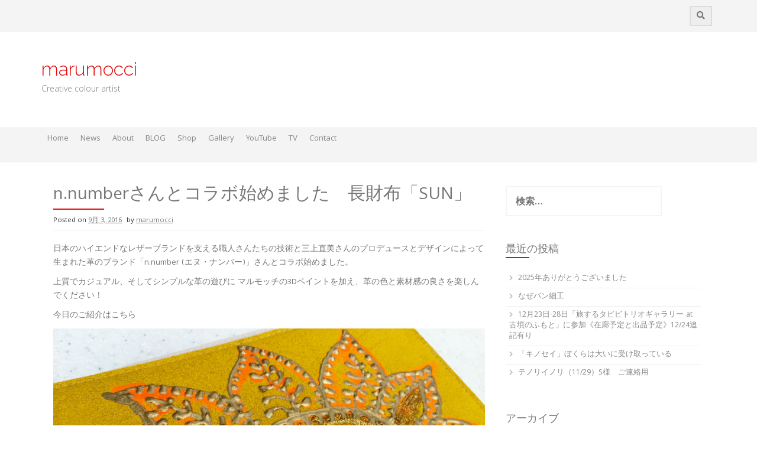

--- FILE ---
content_type: text/html; charset=UTF-8
request_url: https://marumocci.com/2016/09/03/n-number%E3%81%95%E3%82%93%E3%81%A8%E3%82%B3%E3%83%A9%E3%83%9C/
body_size: 11842
content:
<!DOCTYPE html>
<html lang="ja">
<head>
    <meta charset="UTF-8">
    <meta name="viewport" content="width=device-width, initial-scale=1">
    <link rel="profile" href="https://gmpg.org/xfn/11">
    <link rel="pingback" href="https://marumocci.com/xmlrpc.php">

    <title>n.numberさんとコラボ始めました　長財布「SUN」 &#8211; marumocci</title>
<meta name='robots' content='max-image-preview:large' />
	<style>img:is([sizes="auto" i], [sizes^="auto," i]) { contain-intrinsic-size: 3000px 1500px }</style>
	<link rel='dns-prefetch' href='//platform-api.sharethis.com' />
<link rel='dns-prefetch' href='//stats.wp.com' />
<link rel='dns-prefetch' href='//fonts.googleapis.com' />
<link rel='dns-prefetch' href='//v0.wordpress.com' />
<link rel='preconnect' href='//c0.wp.com' />
<link rel="alternate" type="application/rss+xml" title="marumocci &raquo; フィード" href="https://marumocci.com/feed/" />
<link rel="alternate" type="application/rss+xml" title="marumocci &raquo; コメントフィード" href="https://marumocci.com/comments/feed/" />
		<!-- This site uses the Google Analytics by ExactMetrics plugin v8.11.1 - Using Analytics tracking - https://www.exactmetrics.com/ -->
		<!-- Note: ExactMetrics is not currently configured on this site. The site owner needs to authenticate with Google Analytics in the ExactMetrics settings panel. -->
					<!-- No tracking code set -->
				<!-- / Google Analytics by ExactMetrics -->
		<script type="text/javascript">
/* <![CDATA[ */
window._wpemojiSettings = {"baseUrl":"https:\/\/s.w.org\/images\/core\/emoji\/16.0.1\/72x72\/","ext":".png","svgUrl":"https:\/\/s.w.org\/images\/core\/emoji\/16.0.1\/svg\/","svgExt":".svg","source":{"concatemoji":"https:\/\/marumocci.com\/wp-includes\/js\/wp-emoji-release.min.js?ver=6.8.3"}};
/*! This file is auto-generated */
!function(s,n){var o,i,e;function c(e){try{var t={supportTests:e,timestamp:(new Date).valueOf()};sessionStorage.setItem(o,JSON.stringify(t))}catch(e){}}function p(e,t,n){e.clearRect(0,0,e.canvas.width,e.canvas.height),e.fillText(t,0,0);var t=new Uint32Array(e.getImageData(0,0,e.canvas.width,e.canvas.height).data),a=(e.clearRect(0,0,e.canvas.width,e.canvas.height),e.fillText(n,0,0),new Uint32Array(e.getImageData(0,0,e.canvas.width,e.canvas.height).data));return t.every(function(e,t){return e===a[t]})}function u(e,t){e.clearRect(0,0,e.canvas.width,e.canvas.height),e.fillText(t,0,0);for(var n=e.getImageData(16,16,1,1),a=0;a<n.data.length;a++)if(0!==n.data[a])return!1;return!0}function f(e,t,n,a){switch(t){case"flag":return n(e,"\ud83c\udff3\ufe0f\u200d\u26a7\ufe0f","\ud83c\udff3\ufe0f\u200b\u26a7\ufe0f")?!1:!n(e,"\ud83c\udde8\ud83c\uddf6","\ud83c\udde8\u200b\ud83c\uddf6")&&!n(e,"\ud83c\udff4\udb40\udc67\udb40\udc62\udb40\udc65\udb40\udc6e\udb40\udc67\udb40\udc7f","\ud83c\udff4\u200b\udb40\udc67\u200b\udb40\udc62\u200b\udb40\udc65\u200b\udb40\udc6e\u200b\udb40\udc67\u200b\udb40\udc7f");case"emoji":return!a(e,"\ud83e\udedf")}return!1}function g(e,t,n,a){var r="undefined"!=typeof WorkerGlobalScope&&self instanceof WorkerGlobalScope?new OffscreenCanvas(300,150):s.createElement("canvas"),o=r.getContext("2d",{willReadFrequently:!0}),i=(o.textBaseline="top",o.font="600 32px Arial",{});return e.forEach(function(e){i[e]=t(o,e,n,a)}),i}function t(e){var t=s.createElement("script");t.src=e,t.defer=!0,s.head.appendChild(t)}"undefined"!=typeof Promise&&(o="wpEmojiSettingsSupports",i=["flag","emoji"],n.supports={everything:!0,everythingExceptFlag:!0},e=new Promise(function(e){s.addEventListener("DOMContentLoaded",e,{once:!0})}),new Promise(function(t){var n=function(){try{var e=JSON.parse(sessionStorage.getItem(o));if("object"==typeof e&&"number"==typeof e.timestamp&&(new Date).valueOf()<e.timestamp+604800&&"object"==typeof e.supportTests)return e.supportTests}catch(e){}return null}();if(!n){if("undefined"!=typeof Worker&&"undefined"!=typeof OffscreenCanvas&&"undefined"!=typeof URL&&URL.createObjectURL&&"undefined"!=typeof Blob)try{var e="postMessage("+g.toString()+"("+[JSON.stringify(i),f.toString(),p.toString(),u.toString()].join(",")+"));",a=new Blob([e],{type:"text/javascript"}),r=new Worker(URL.createObjectURL(a),{name:"wpTestEmojiSupports"});return void(r.onmessage=function(e){c(n=e.data),r.terminate(),t(n)})}catch(e){}c(n=g(i,f,p,u))}t(n)}).then(function(e){for(var t in e)n.supports[t]=e[t],n.supports.everything=n.supports.everything&&n.supports[t],"flag"!==t&&(n.supports.everythingExceptFlag=n.supports.everythingExceptFlag&&n.supports[t]);n.supports.everythingExceptFlag=n.supports.everythingExceptFlag&&!n.supports.flag,n.DOMReady=!1,n.readyCallback=function(){n.DOMReady=!0}}).then(function(){return e}).then(function(){var e;n.supports.everything||(n.readyCallback(),(e=n.source||{}).concatemoji?t(e.concatemoji):e.wpemoji&&e.twemoji&&(t(e.twemoji),t(e.wpemoji)))}))}((window,document),window._wpemojiSettings);
/* ]]> */
</script>
<style id='wp-emoji-styles-inline-css' type='text/css'>

	img.wp-smiley, img.emoji {
		display: inline !important;
		border: none !important;
		box-shadow: none !important;
		height: 1em !important;
		width: 1em !important;
		margin: 0 0.07em !important;
		vertical-align: -0.1em !important;
		background: none !important;
		padding: 0 !important;
	}
</style>
<link rel='stylesheet' id='wp-block-library-css' href='https://c0.wp.com/c/6.8.3/wp-includes/css/dist/block-library/style.min.css' type='text/css' media='all' />
<style id='classic-theme-styles-inline-css' type='text/css'>
/*! This file is auto-generated */
.wp-block-button__link{color:#fff;background-color:#32373c;border-radius:9999px;box-shadow:none;text-decoration:none;padding:calc(.667em + 2px) calc(1.333em + 2px);font-size:1.125em}.wp-block-file__button{background:#32373c;color:#fff;text-decoration:none}
</style>
<link rel='stylesheet' id='mediaelement-css' href='https://c0.wp.com/c/6.8.3/wp-includes/js/mediaelement/mediaelementplayer-legacy.min.css' type='text/css' media='all' />
<link rel='stylesheet' id='wp-mediaelement-css' href='https://c0.wp.com/c/6.8.3/wp-includes/js/mediaelement/wp-mediaelement.min.css' type='text/css' media='all' />
<style id='jetpack-sharing-buttons-style-inline-css' type='text/css'>
.jetpack-sharing-buttons__services-list{display:flex;flex-direction:row;flex-wrap:wrap;gap:0;list-style-type:none;margin:5px;padding:0}.jetpack-sharing-buttons__services-list.has-small-icon-size{font-size:12px}.jetpack-sharing-buttons__services-list.has-normal-icon-size{font-size:16px}.jetpack-sharing-buttons__services-list.has-large-icon-size{font-size:24px}.jetpack-sharing-buttons__services-list.has-huge-icon-size{font-size:36px}@media print{.jetpack-sharing-buttons__services-list{display:none!important}}.editor-styles-wrapper .wp-block-jetpack-sharing-buttons{gap:0;padding-inline-start:0}ul.jetpack-sharing-buttons__services-list.has-background{padding:1.25em 2.375em}
</style>
<style id='global-styles-inline-css' type='text/css'>
:root{--wp--preset--aspect-ratio--square: 1;--wp--preset--aspect-ratio--4-3: 4/3;--wp--preset--aspect-ratio--3-4: 3/4;--wp--preset--aspect-ratio--3-2: 3/2;--wp--preset--aspect-ratio--2-3: 2/3;--wp--preset--aspect-ratio--16-9: 16/9;--wp--preset--aspect-ratio--9-16: 9/16;--wp--preset--color--black: #000000;--wp--preset--color--cyan-bluish-gray: #abb8c3;--wp--preset--color--white: #ffffff;--wp--preset--color--pale-pink: #f78da7;--wp--preset--color--vivid-red: #cf2e2e;--wp--preset--color--luminous-vivid-orange: #ff6900;--wp--preset--color--luminous-vivid-amber: #fcb900;--wp--preset--color--light-green-cyan: #7bdcb5;--wp--preset--color--vivid-green-cyan: #00d084;--wp--preset--color--pale-cyan-blue: #8ed1fc;--wp--preset--color--vivid-cyan-blue: #0693e3;--wp--preset--color--vivid-purple: #9b51e0;--wp--preset--gradient--vivid-cyan-blue-to-vivid-purple: linear-gradient(135deg,rgba(6,147,227,1) 0%,rgb(155,81,224) 100%);--wp--preset--gradient--light-green-cyan-to-vivid-green-cyan: linear-gradient(135deg,rgb(122,220,180) 0%,rgb(0,208,130) 100%);--wp--preset--gradient--luminous-vivid-amber-to-luminous-vivid-orange: linear-gradient(135deg,rgba(252,185,0,1) 0%,rgba(255,105,0,1) 100%);--wp--preset--gradient--luminous-vivid-orange-to-vivid-red: linear-gradient(135deg,rgba(255,105,0,1) 0%,rgb(207,46,46) 100%);--wp--preset--gradient--very-light-gray-to-cyan-bluish-gray: linear-gradient(135deg,rgb(238,238,238) 0%,rgb(169,184,195) 100%);--wp--preset--gradient--cool-to-warm-spectrum: linear-gradient(135deg,rgb(74,234,220) 0%,rgb(151,120,209) 20%,rgb(207,42,186) 40%,rgb(238,44,130) 60%,rgb(251,105,98) 80%,rgb(254,248,76) 100%);--wp--preset--gradient--blush-light-purple: linear-gradient(135deg,rgb(255,206,236) 0%,rgb(152,150,240) 100%);--wp--preset--gradient--blush-bordeaux: linear-gradient(135deg,rgb(254,205,165) 0%,rgb(254,45,45) 50%,rgb(107,0,62) 100%);--wp--preset--gradient--luminous-dusk: linear-gradient(135deg,rgb(255,203,112) 0%,rgb(199,81,192) 50%,rgb(65,88,208) 100%);--wp--preset--gradient--pale-ocean: linear-gradient(135deg,rgb(255,245,203) 0%,rgb(182,227,212) 50%,rgb(51,167,181) 100%);--wp--preset--gradient--electric-grass: linear-gradient(135deg,rgb(202,248,128) 0%,rgb(113,206,126) 100%);--wp--preset--gradient--midnight: linear-gradient(135deg,rgb(2,3,129) 0%,rgb(40,116,252) 100%);--wp--preset--font-size--small: 13px;--wp--preset--font-size--medium: 20px;--wp--preset--font-size--large: 36px;--wp--preset--font-size--x-large: 42px;--wp--preset--spacing--20: 0.44rem;--wp--preset--spacing--30: 0.67rem;--wp--preset--spacing--40: 1rem;--wp--preset--spacing--50: 1.5rem;--wp--preset--spacing--60: 2.25rem;--wp--preset--spacing--70: 3.38rem;--wp--preset--spacing--80: 5.06rem;--wp--preset--shadow--natural: 6px 6px 9px rgba(0, 0, 0, 0.2);--wp--preset--shadow--deep: 12px 12px 50px rgba(0, 0, 0, 0.4);--wp--preset--shadow--sharp: 6px 6px 0px rgba(0, 0, 0, 0.2);--wp--preset--shadow--outlined: 6px 6px 0px -3px rgba(255, 255, 255, 1), 6px 6px rgba(0, 0, 0, 1);--wp--preset--shadow--crisp: 6px 6px 0px rgba(0, 0, 0, 1);}:where(.is-layout-flex){gap: 0.5em;}:where(.is-layout-grid){gap: 0.5em;}body .is-layout-flex{display: flex;}.is-layout-flex{flex-wrap: wrap;align-items: center;}.is-layout-flex > :is(*, div){margin: 0;}body .is-layout-grid{display: grid;}.is-layout-grid > :is(*, div){margin: 0;}:where(.wp-block-columns.is-layout-flex){gap: 2em;}:where(.wp-block-columns.is-layout-grid){gap: 2em;}:where(.wp-block-post-template.is-layout-flex){gap: 1.25em;}:where(.wp-block-post-template.is-layout-grid){gap: 1.25em;}.has-black-color{color: var(--wp--preset--color--black) !important;}.has-cyan-bluish-gray-color{color: var(--wp--preset--color--cyan-bluish-gray) !important;}.has-white-color{color: var(--wp--preset--color--white) !important;}.has-pale-pink-color{color: var(--wp--preset--color--pale-pink) !important;}.has-vivid-red-color{color: var(--wp--preset--color--vivid-red) !important;}.has-luminous-vivid-orange-color{color: var(--wp--preset--color--luminous-vivid-orange) !important;}.has-luminous-vivid-amber-color{color: var(--wp--preset--color--luminous-vivid-amber) !important;}.has-light-green-cyan-color{color: var(--wp--preset--color--light-green-cyan) !important;}.has-vivid-green-cyan-color{color: var(--wp--preset--color--vivid-green-cyan) !important;}.has-pale-cyan-blue-color{color: var(--wp--preset--color--pale-cyan-blue) !important;}.has-vivid-cyan-blue-color{color: var(--wp--preset--color--vivid-cyan-blue) !important;}.has-vivid-purple-color{color: var(--wp--preset--color--vivid-purple) !important;}.has-black-background-color{background-color: var(--wp--preset--color--black) !important;}.has-cyan-bluish-gray-background-color{background-color: var(--wp--preset--color--cyan-bluish-gray) !important;}.has-white-background-color{background-color: var(--wp--preset--color--white) !important;}.has-pale-pink-background-color{background-color: var(--wp--preset--color--pale-pink) !important;}.has-vivid-red-background-color{background-color: var(--wp--preset--color--vivid-red) !important;}.has-luminous-vivid-orange-background-color{background-color: var(--wp--preset--color--luminous-vivid-orange) !important;}.has-luminous-vivid-amber-background-color{background-color: var(--wp--preset--color--luminous-vivid-amber) !important;}.has-light-green-cyan-background-color{background-color: var(--wp--preset--color--light-green-cyan) !important;}.has-vivid-green-cyan-background-color{background-color: var(--wp--preset--color--vivid-green-cyan) !important;}.has-pale-cyan-blue-background-color{background-color: var(--wp--preset--color--pale-cyan-blue) !important;}.has-vivid-cyan-blue-background-color{background-color: var(--wp--preset--color--vivid-cyan-blue) !important;}.has-vivid-purple-background-color{background-color: var(--wp--preset--color--vivid-purple) !important;}.has-black-border-color{border-color: var(--wp--preset--color--black) !important;}.has-cyan-bluish-gray-border-color{border-color: var(--wp--preset--color--cyan-bluish-gray) !important;}.has-white-border-color{border-color: var(--wp--preset--color--white) !important;}.has-pale-pink-border-color{border-color: var(--wp--preset--color--pale-pink) !important;}.has-vivid-red-border-color{border-color: var(--wp--preset--color--vivid-red) !important;}.has-luminous-vivid-orange-border-color{border-color: var(--wp--preset--color--luminous-vivid-orange) !important;}.has-luminous-vivid-amber-border-color{border-color: var(--wp--preset--color--luminous-vivid-amber) !important;}.has-light-green-cyan-border-color{border-color: var(--wp--preset--color--light-green-cyan) !important;}.has-vivid-green-cyan-border-color{border-color: var(--wp--preset--color--vivid-green-cyan) !important;}.has-pale-cyan-blue-border-color{border-color: var(--wp--preset--color--pale-cyan-blue) !important;}.has-vivid-cyan-blue-border-color{border-color: var(--wp--preset--color--vivid-cyan-blue) !important;}.has-vivid-purple-border-color{border-color: var(--wp--preset--color--vivid-purple) !important;}.has-vivid-cyan-blue-to-vivid-purple-gradient-background{background: var(--wp--preset--gradient--vivid-cyan-blue-to-vivid-purple) !important;}.has-light-green-cyan-to-vivid-green-cyan-gradient-background{background: var(--wp--preset--gradient--light-green-cyan-to-vivid-green-cyan) !important;}.has-luminous-vivid-amber-to-luminous-vivid-orange-gradient-background{background: var(--wp--preset--gradient--luminous-vivid-amber-to-luminous-vivid-orange) !important;}.has-luminous-vivid-orange-to-vivid-red-gradient-background{background: var(--wp--preset--gradient--luminous-vivid-orange-to-vivid-red) !important;}.has-very-light-gray-to-cyan-bluish-gray-gradient-background{background: var(--wp--preset--gradient--very-light-gray-to-cyan-bluish-gray) !important;}.has-cool-to-warm-spectrum-gradient-background{background: var(--wp--preset--gradient--cool-to-warm-spectrum) !important;}.has-blush-light-purple-gradient-background{background: var(--wp--preset--gradient--blush-light-purple) !important;}.has-blush-bordeaux-gradient-background{background: var(--wp--preset--gradient--blush-bordeaux) !important;}.has-luminous-dusk-gradient-background{background: var(--wp--preset--gradient--luminous-dusk) !important;}.has-pale-ocean-gradient-background{background: var(--wp--preset--gradient--pale-ocean) !important;}.has-electric-grass-gradient-background{background: var(--wp--preset--gradient--electric-grass) !important;}.has-midnight-gradient-background{background: var(--wp--preset--gradient--midnight) !important;}.has-small-font-size{font-size: var(--wp--preset--font-size--small) !important;}.has-medium-font-size{font-size: var(--wp--preset--font-size--medium) !important;}.has-large-font-size{font-size: var(--wp--preset--font-size--large) !important;}.has-x-large-font-size{font-size: var(--wp--preset--font-size--x-large) !important;}
:where(.wp-block-post-template.is-layout-flex){gap: 1.25em;}:where(.wp-block-post-template.is-layout-grid){gap: 1.25em;}
:where(.wp-block-columns.is-layout-flex){gap: 2em;}:where(.wp-block-columns.is-layout-grid){gap: 2em;}
:root :where(.wp-block-pullquote){font-size: 1.5em;line-height: 1.6;}
</style>
<link rel='stylesheet' id='bigger-picture-css' href='https://marumocci.com/wp-content/plugins/youtube-channel/assets/lib/bigger-picture/css/bigger-picture.min.css?ver=3.25.2' type='text/css' media='all' />
<link rel='stylesheet' id='youtube-channel-css' href='https://marumocci.com/wp-content/plugins/youtube-channel/assets/css/youtube-channel.min.css?ver=3.25.2' type='text/css' media='all' />
<link rel='stylesheet' id='protopress-style-css' href='https://marumocci.com/wp-content/themes/protopress/style.css?ver=6.8.3' type='text/css' media='all' />
<link rel='stylesheet' id='protopress-title-font-css' href='//fonts.googleapis.com/css?family=Raleway%3A100%2C300%2C400%2C700&#038;ver=6.8.3' type='text/css' media='all' />
<link rel='stylesheet' id='protopress-body-font-css' href='//fonts.googleapis.com/css?family=Khula%3A100%2C300%2C400%2C700&#038;ver=6.8.3' type='text/css' media='all' />
<link rel='stylesheet' id='fontawesome-css' href='https://marumocci.com/wp-content/themes/protopress/assets/font-awesome/css/fontawesome-all.min.css?ver=6.8.3' type='text/css' media='all' />
<link rel='stylesheet' id='protopress-nivo-style-css' href='https://marumocci.com/wp-content/themes/protopress/assets/css/nivo-slider.css?ver=6.8.3' type='text/css' media='all' />
<link rel='stylesheet' id='protopress-nivo-skin-style-css' href='https://marumocci.com/wp-content/themes/protopress/assets/css/nivo-default/default.css?ver=6.8.3' type='text/css' media='all' />
<link rel='stylesheet' id='protopress-bootstrap-style-css' href='https://marumocci.com/wp-content/themes/protopress/assets/bootstrap/css/bootstrap.min.css?ver=6.8.3' type='text/css' media='all' />
<link rel='stylesheet' id='protopress-fleximage-style-css' href='https://marumocci.com/wp-content/themes/protopress/assets/css/jquery.flex-images.css?ver=6.8.3' type='text/css' media='all' />
<link rel='stylesheet' id='protopress-hover-style-css' href='https://marumocci.com/wp-content/themes/protopress/assets/css/hover.min.css?ver=6.8.3' type='text/css' media='all' />
<link rel='stylesheet' id='protopress-slicknav-css' href='https://marumocci.com/wp-content/themes/protopress/assets/css/slicknav.css?ver=6.8.3' type='text/css' media='all' />
<link rel='stylesheet' id='protopress-3dslider-style-css' href='https://marumocci.com/wp-content/themes/protopress/assets/css/slicebox.css?ver=6.8.3' type='text/css' media='all' />
<link rel='stylesheet' id='protopress-main-theme-style-css' href='https://marumocci.com/wp-content/themes/protopress/assets/theme-styles/css/default.css' type='text/css' media='all' />
<script type="text/javascript" src="//platform-api.sharethis.com/js/sharethis.js?ver=8.5.3#property=636bd1320e0d03001fe8c38c&amp;product=gdpr-compliance-tool-v2&amp;source=simple-share-buttons-adder-wordpress" id="simple-share-buttons-adder-mu-js"></script>
<script type="text/javascript" src="https://c0.wp.com/c/6.8.3/wp-includes/js/jquery/jquery.min.js" id="jquery-core-js"></script>
<script type="text/javascript" src="https://c0.wp.com/c/6.8.3/wp-includes/js/jquery/jquery-migrate.min.js" id="jquery-migrate-js"></script>
<script type="text/javascript" src="https://marumocci.com/wp-content/themes/protopress/js/custom.js?ver=6.8.3" id="protopress-custom-js-js"></script>
<link rel="https://api.w.org/" href="https://marumocci.com/wp-json/" /><link rel="alternate" title="JSON" type="application/json" href="https://marumocci.com/wp-json/wp/v2/posts/4442" /><link rel="EditURI" type="application/rsd+xml" title="RSD" href="https://marumocci.com/xmlrpc.php?rsd" />
<meta name="generator" content="WordPress 6.8.3" />
<link rel="canonical" href="https://marumocci.com/2016/09/03/n-number%e3%81%95%e3%82%93%e3%81%a8%e3%82%b3%e3%83%a9%e3%83%9c/" />
<link rel='shortlink' href='https://wp.me/p4vKEF-19E' />
<link rel="alternate" title="oEmbed (JSON)" type="application/json+oembed" href="https://marumocci.com/wp-json/oembed/1.0/embed?url=https%3A%2F%2Fmarumocci.com%2F2016%2F09%2F03%2Fn-number%25e3%2581%2595%25e3%2582%2593%25e3%2581%25a8%25e3%2582%25b3%25e3%2583%25a9%25e3%2583%259c%2F" />
<link rel="alternate" title="oEmbed (XML)" type="text/xml+oembed" href="https://marumocci.com/wp-json/oembed/1.0/embed?url=https%3A%2F%2Fmarumocci.com%2F2016%2F09%2F03%2Fn-number%25e3%2581%2595%25e3%2582%2593%25e3%2581%25a8%25e3%2582%25b3%25e3%2583%25a9%25e3%2583%259c%2F&#038;format=xml" />
<script type="text/javascript">
(function(url){
	if(/(?:Chrome\/26\.0\.1410\.63 Safari\/537\.31|WordfenceTestMonBot)/.test(navigator.userAgent)){ return; }
	var addEvent = function(evt, handler) {
		if (window.addEventListener) {
			document.addEventListener(evt, handler, false);
		} else if (window.attachEvent) {
			document.attachEvent('on' + evt, handler);
		}
	};
	var removeEvent = function(evt, handler) {
		if (window.removeEventListener) {
			document.removeEventListener(evt, handler, false);
		} else if (window.detachEvent) {
			document.detachEvent('on' + evt, handler);
		}
	};
	var evts = 'contextmenu dblclick drag dragend dragenter dragleave dragover dragstart drop keydown keypress keyup mousedown mousemove mouseout mouseover mouseup mousewheel scroll'.split(' ');
	var logHuman = function() {
		if (window.wfLogHumanRan) { return; }
		window.wfLogHumanRan = true;
		var wfscr = document.createElement('script');
		wfscr.type = 'text/javascript';
		wfscr.async = true;
		wfscr.src = url + '&r=' + Math.random();
		(document.getElementsByTagName('head')[0]||document.getElementsByTagName('body')[0]).appendChild(wfscr);
		for (var i = 0; i < evts.length; i++) {
			removeEvent(evts[i], logHuman);
		}
	};
	for (var i = 0; i < evts.length; i++) {
		addEvent(evts[i], logHuman);
	}
})('//marumocci.com/?wordfence_lh=1&hid=26D12DDCCE063C60BAD0040004BC6754');
</script>	<style>img#wpstats{display:none}</style>
		<style id='custom-css-mods'>#masthead #site-logo img { transform-origin: left; }.site-description { color: #777; }#colophon .credit-line { display: none; }</style>	<style>
	#masthead {
			background-image: url();
			background-size: cover;
			background-position-x: center;
			background-repeat: no-repeat;
		}
	</style>	
	
<!-- Jetpack Open Graph Tags -->
<meta property="og:type" content="article" />
<meta property="og:title" content="n.numberさんとコラボ始めました　長財布「SUN」" />
<meta property="og:url" content="https://marumocci.com/2016/09/03/n-number%e3%81%95%e3%82%93%e3%81%a8%e3%82%b3%e3%83%a9%e3%83%9c/" />
<meta property="og:description" content="日本のハイエンドなレザーブランドを支える職人さんたちの技術と三上直美さんのプロデュースとデザインによって生まれ&hellip;" />
<meta property="article:published_time" content="2016-09-03T05:18:21+00:00" />
<meta property="article:modified_time" content="2016-09-23T12:43:56+00:00" />
<meta property="og:site_name" content="marumocci" />
<meta property="og:image" content="https://marumocci.com/wp-content/uploads/2016/09/img_7991.jpg" />
<meta property="og:image:width" content="1066" />
<meta property="og:image:height" content="800" />
<meta property="og:image:alt" content="" />
<meta property="og:locale" content="ja_JP" />
<meta name="twitter:text:title" content="n.numberさんとコラボ始めました　長財布「SUN」" />
<meta name="twitter:image" content="https://marumocci.com/wp-content/uploads/2016/09/img_7991.jpg?w=640" />
<meta name="twitter:card" content="summary_large_image" />

<!-- End Jetpack Open Graph Tags -->
</head>
<body class="wp-singular post-template-default single single-post postid-4442 single-format-standard wp-theme-protopress group-blog">
<div id="page" class="hfeed site">
	<a class="skip-link screen-reader-text" href="#content">Skip to content</a>

    <div id="jumbosearch">
    <span class="fa fa-remove closeicon"></span>
    <div class="form">
        <form role="search" method="get" class="search-form" action="https://marumocci.com/">
				<label>
					<span class="screen-reader-text">検索:</span>
					<input type="search" class="search-field" placeholder="検索&hellip;" value="" name="s" />
				</label>
				<input type="submit" class="search-submit" value="検索" />
			</form>    </div>
</div>

    <div id="top-bar">
    <div class="container">
        <div id="top-menu">
    </div>
        <div class="social-icons">
                        <a id="searchicon">
                <span class="fa fa-search"></span>
            </a>
        </div>
    </div>
</div>

    <header id="masthead" class="site-header" role="banner">
    <div class="container">
        <div class="site-branding">
                        <div id="text-title-desc">
                <h1 class="site-title title-font"><a href="https://marumocci.com/" rel="home">marumocci</a></h1>
                <h2 class="site-description">Creative colour artist</h2>
            </div>
        </div>
    </div>

    <div id="slickmenu"></div>
<nav id="site-navigation" class="main-navigation" role="navigation">
    <div class="container">
        <div class="menu-main-menu-container"><ul id="menu-main-menu" class="menu"><li id="menu-item-160" class="menu-item menu-item-type-post_type menu-item-object-page menu-item-home"><a href="https://marumocci.com/"></i>Home<br /><span class="menu-desc"></span></a></li>
<li id="menu-item-191" class="menu-item menu-item-type-taxonomy menu-item-object-category current-post-ancestor current-menu-parent current-post-parent"><a href="https://marumocci.com/category/news/"></i>News<br /><span class="menu-desc"></span></a></li>
<li id="menu-item-15" class="menu-item menu-item-type-post_type menu-item-object-page"><a href="https://marumocci.com/about/"></i>About<br /><span class="menu-desc"></span></a></li>
<li id="menu-item-184" class="menu-item menu-item-type-taxonomy menu-item-object-post_tag"><a href="https://marumocci.com/tag/blog/"></i>BLOG<br /><span class="menu-desc"></span></a></li>
<li id="menu-item-14" class="menu-item menu-item-type-custom menu-item-object-custom"><a href="https://marumocciartshop.square.site/"></i>Shop<br /><span class="menu-desc"></span></a></li>
<li id="menu-item-89" class="menu-item menu-item-type-post_type menu-item-object-page menu-item-has-children"><a href="https://marumocci.com/gallery/"></i>Gallery<br /><span class="menu-desc"></span></a>
<ul class="sub-menu">
	<li id="menu-item-11368" class="menu-item menu-item-type-post_type menu-item-object-page"><a href="https://marumocci.com/tenoriinori/"></i>Tenori-Inori テノリイノリ<br /><span class="menu-desc"></span></a></li>
	<li id="menu-item-10270" class="menu-item menu-item-type-post_type menu-item-object-page"><a href="https://marumocci.com/gallery-advent-art-2018/"></i>Advent art 2018<br /><span class="menu-desc"></span></a></li>
	<li id="menu-item-18902" class="menu-item menu-item-type-post_type menu-item-object-page"><a href="https://marumocci.com/https-marumocci-com-gallery-advent-art-2020/"></i>Advent art 2020<br /><span class="menu-desc"></span></a></li>
	<li id="menu-item-18936" class="menu-item menu-item-type-post_type menu-item-object-page"><a href="https://marumocci.com/advent-art-2021/"></i>Advent art 2021<br /><span class="menu-desc"></span></a></li>
	<li id="menu-item-2413" class="menu-item menu-item-type-post_type menu-item-object-page"><a href="https://marumocci.com/gallery/dyeing/"></i>Dyeing<br /><span class="menu-desc"></span></a></li>
	<li id="menu-item-2422" class="menu-item menu-item-type-post_type menu-item-object-page"><a href="https://marumocci.com/gallery/painting/"></i>Painting<br /><span class="menu-desc"></span></a></li>
	<li id="menu-item-622" class="menu-item menu-item-type-post_type menu-item-object-page"><a href="https://marumocci.com/gallery/henna-art/"></i>Henna Art<br /><span class="menu-desc"></span></a></li>
	<li id="menu-item-4097" class="menu-item menu-item-type-post_type menu-item-object-page"><a href="https://marumocci.com/gallery/local-gods/"></i>Local gods そこらへんの神さまスケッチ2015-2016<br /><span class="menu-desc"></span></a></li>
	<li id="menu-item-7226" class="menu-item menu-item-type-post_type menu-item-object-page"><a href="https://marumocci.com/gallery/gallerylocal-gods-2017/"></i>Local Gods そこらへんの神さま絵 2017<br /><span class="menu-desc"></span></a></li>
	<li id="menu-item-10262" class="menu-item menu-item-type-post_type menu-item-object-page"><a href="https://marumocci.com/gallerylocal-gods-2018/"></i>Local Gods  そこらへんの神さま絵 2018<br /><span class="menu-desc"></span></a></li>
	<li id="menu-item-4103" class="menu-item menu-item-type-post_type menu-item-object-page"><a href="https://marumocci.com/gallery/quilting-and-sewing/"></i>Quilting and Sewing<br /><span class="menu-desc"></span></a></li>
</ul>
</li>
<li id="menu-item-321" class="menu-item menu-item-type-post_type menu-item-object-page"><a href="https://marumocci.com/tv2/"></i>YouTube<br /><span class="menu-desc"></span></a></li>
<li id="menu-item-11819" class="menu-item menu-item-type-post_type menu-item-object-page"><a href="https://marumocci.com/tv/"></i>TV<br /><span class="menu-desc"></span></a></li>
<li id="menu-item-9318" class="menu-item menu-item-type-post_type menu-item-object-page"><a href="https://marumocci.com/contact/"></i>Contact<br /><span class="menu-desc"></span></a></li>
</ul></div>    </div>
</nav><!-- #site-navigation -->

</header><!-- #masthead -->


    <div class="mega-container">
	
			   		
					
		<div id="content" class="site-content container">
	<div id="primary-mono" class="content-area col-md-8">
		<main id="main" class="site-main" role="main">

		
			
<article id="post-4442" class="post-4442 post type-post status-publish format-standard hentry category-news category-painting category-6 tag-blog">
	<header class="entry-header">
		<h1 class="entry-title">n.numberさんとコラボ始めました　長財布「SUN」</h1>		
		
		<div class="entry-meta">
			<span class="posted-on">Posted on <a href="https://marumocci.com/2016/09/03/n-number%e3%81%95%e3%82%93%e3%81%a8%e3%82%b3%e3%83%a9%e3%83%9c/" rel="bookmark"><time class="entry-date published" datetime="2016-09-03T14:18:21+09:00">9月 3, 2016</time><time class="updated" datetime="2016-09-23T21:43:56+09:00">9月 23, 2016</time></a></span><span class="byline"> by <span class="author vcard"><a class="url fn n" href="https://marumocci.com/author/kyoko/">marumocci</a></span></span>		</div><!-- .entry-meta -->
	</header><!-- .entry-header -->

	<div id="featured-image">
					</div>
			
			
	<div class="entry-content">
		<p>日本のハイエンドなレザーブランドを支える職人さんたちの技術と三上直美さんのプロデュースとデザインによって生まれた革のブランド「n.number (エヌ・ナンバー)」さんとコラボ始めました。</p>
<p>上質でカジュアル、そしてシンプルな革の遊びに マルモッチの3Dペイントを加え、革の色と素材感の良さを楽しんでください！</p>
<p>今日のご紹介はこちら</p>
<p><a href="https://marumocci.com/wp-content/uploads/2016/09/img_7991.jpg"><img fetchpriority="high" decoding="async" width="1066" height="800" alt="" src="https://marumocci.com/wp-content/uploads/2016/09/img_7991.jpg" title="" class="alignnone size-large wp-image-4440" srcset="https://marumocci.com/wp-content/uploads/2016/09/img_7991.jpg 3264w, https://marumocci.com/wp-content/uploads/2016/09/img_7991-300x225.jpg 300w, https://marumocci.com/wp-content/uploads/2016/09/img_7991-768x576.jpg 768w, https://marumocci.com/wp-content/uploads/2016/09/img_7991-800x600.jpg 800w, https://marumocci.com/wp-content/uploads/2016/09/img_7991-624x468.jpg 624w, https://marumocci.com/wp-content/uploads/2016/09/img_7991-600x450.jpg 600w" sizes="(max-width: 1066px) 100vw, 1066px" /></a></p>
<p><a href="https://marumocci.com/wp-content/uploads/2016/09/img_7988-1.jpg"><img decoding="async" width="1066" height="800" alt="" src="https://marumocci.com/wp-content/uploads/2016/09/img_7988-1.jpg" title="" class="alignnone size-large wp-image-4441" srcset="https://marumocci.com/wp-content/uploads/2016/09/img_7988-1.jpg 3264w, https://marumocci.com/wp-content/uploads/2016/09/img_7988-1-300x225.jpg 300w, https://marumocci.com/wp-content/uploads/2016/09/img_7988-1-768x576.jpg 768w, https://marumocci.com/wp-content/uploads/2016/09/img_7988-1-800x600.jpg 800w, https://marumocci.com/wp-content/uploads/2016/09/img_7988-1-624x468.jpg 624w, https://marumocci.com/wp-content/uploads/2016/09/img_7988-1-600x450.jpg 600w" sizes="(max-width: 1066px) 100vw, 1066px" /></a><br />
<a href="https://n-number.amebaownd.com/shopItems/4071635"><b>marumocci × n.number 長財布ラウンドファスナー「SUN/ 行動」</b></a></p>
<p>とにかく見ているだけで元気が出る黄色の革<br />
独特のざらっとした手触りは触れているだけでもハッピー<br />
それに拍車をかけるように太陽を描きました。</p>
<p>マルモッチの大好きなモチーフでもある太陽<br />
昼でも夜でも曇りでも<br />
スイッチ入れたいそんな日にも<br />
太陽のエネルギーをそばで感じてみたり<br />
時にあなたの輝きをふりまくシンボルに。</p>
<p>◆その他のコラボ作品<br />
・<a href="https://marumocci.com/2016/09/04/n-number-%E3%81%95%E3%82%93%E3%82%B3%E3%83%A9%E3%83%9C%E4%BD%9C%E5%93%81%E3%80%8Cstar%E3%80%8D/" target="_blank">marumocci × n.number 長財布ラウンドファスナー「STAR / 直感」</a><br />
・<a href="https://marumocci.com/2016/09/07/marumocci-x-n-number-%E3%83%A9%E3%82%A6%E3%83%B3%E3%83%89%E3%83%95%E3%82%A1%E3%82%B9%E3%83%8A%E3%83%BC%E3%80%8Chazakura-%E8%BB%B8%E3%80%8D/" target="_blank">marumocci × n.number ラウンドファスナー 「Hazakura/ 軸」</a><br />
<a href="https://n-number.amebaownd.com/pages/387234/page_201603260648">n.number online shop</a></p>
			</div><!-- .entry-content -->

	<footer class="entry-footer">
		<span class="cat-links">Posted in <a href="https://marumocci.com/category/news/" rel="category tag">News</a>, <a href="https://marumocci.com/category/painting/" rel="category tag">Painting</a>, <a href="https://marumocci.com/category/%e3%81%8a%e7%9f%a5%e3%82%89%e3%81%9b/" rel="category tag">お知らせ</a></span><span class="tags-links">Tagged <a href="https://marumocci.com/tag/blog/" rel="tag">BLOG</a></span>	</footer><!-- .entry-footer -->
</article><!-- #post-## -->

			
			
		
		</main><!-- #main -->
	</div><!-- #primary -->

<div id="secondary" class="widget-area col-md-4" role="complementary">
	<aside id="search-2" class="widget widget_search"><form role="search" method="get" class="search-form" action="https://marumocci.com/">
				<label>
					<span class="screen-reader-text">検索:</span>
					<input type="search" class="search-field" placeholder="検索&hellip;" value="" name="s" />
				</label>
				<input type="submit" class="search-submit" value="検索" />
			</form></aside>
		<aside id="recent-posts-2" class="widget widget_recent_entries">
		<h3 class="widget-title title-font">最近の投稿</h3>
		<ul>
											<li>
					<a href="https://marumocci.com/2025/12/31/2025arigato/">2025年ありがとうございました</a>
									</li>
											<li>
					<a href="https://marumocci.com/2025/12/21/nazepam/">なぜパン細工</a>
									</li>
											<li>
					<a href="https://marumocci.com/2025/12/21/zairo/">12月23日-28日「旅するタビビトリオギャラリー at古墳のふもと」に参加《在廊予定と出品予定》12/24追記有り</a>
									</li>
											<li>
					<a href="https://marumocci.com/2025/12/18/kinosei/">「キノセイ」ぼくらは大いに受け取っている</a>
									</li>
											<li>
					<a href="https://marumocci.com/2025/11/29/%e3%83%86%e3%83%8e%e3%83%aa%e3%82%a4%e3%83%8e%e3%83%aa%ef%bc%8811-29%ef%bc%89s%e6%a7%98%e3%80%80%e3%81%94%e9%80%a3%e7%b5%a1%e7%94%a8/">テノリイノリ（11/29）S様　ご連絡用</a>
									</li>
					</ul>

		</aside><aside id="archives-2" class="widget widget_archive"><h3 class="widget-title title-font">アーカイブ</h3>
			<ul>
					<li><a href='https://marumocci.com/2025/12/'>2025年12月</a></li>
	<li><a href='https://marumocci.com/2025/11/'>2025年11月</a></li>
	<li><a href='https://marumocci.com/2025/10/'>2025年10月</a></li>
	<li><a href='https://marumocci.com/2025/09/'>2025年9月</a></li>
	<li><a href='https://marumocci.com/2025/08/'>2025年8月</a></li>
	<li><a href='https://marumocci.com/2025/05/'>2025年5月</a></li>
	<li><a href='https://marumocci.com/2025/02/'>2025年2月</a></li>
	<li><a href='https://marumocci.com/2025/01/'>2025年1月</a></li>
	<li><a href='https://marumocci.com/2024/11/'>2024年11月</a></li>
	<li><a href='https://marumocci.com/2024/10/'>2024年10月</a></li>
	<li><a href='https://marumocci.com/2024/08/'>2024年8月</a></li>
	<li><a href='https://marumocci.com/2024/07/'>2024年7月</a></li>
	<li><a href='https://marumocci.com/2024/05/'>2024年5月</a></li>
	<li><a href='https://marumocci.com/2024/04/'>2024年4月</a></li>
	<li><a href='https://marumocci.com/2024/02/'>2024年2月</a></li>
	<li><a href='https://marumocci.com/2023/11/'>2023年11月</a></li>
	<li><a href='https://marumocci.com/2023/10/'>2023年10月</a></li>
	<li><a href='https://marumocci.com/2023/09/'>2023年9月</a></li>
	<li><a href='https://marumocci.com/2023/07/'>2023年7月</a></li>
	<li><a href='https://marumocci.com/2023/05/'>2023年5月</a></li>
	<li><a href='https://marumocci.com/2023/03/'>2023年3月</a></li>
	<li><a href='https://marumocci.com/2023/02/'>2023年2月</a></li>
	<li><a href='https://marumocci.com/2023/01/'>2023年1月</a></li>
	<li><a href='https://marumocci.com/2022/12/'>2022年12月</a></li>
	<li><a href='https://marumocci.com/2022/11/'>2022年11月</a></li>
	<li><a href='https://marumocci.com/2022/10/'>2022年10月</a></li>
	<li><a href='https://marumocci.com/2022/09/'>2022年9月</a></li>
	<li><a href='https://marumocci.com/2022/08/'>2022年8月</a></li>
	<li><a href='https://marumocci.com/2022/07/'>2022年7月</a></li>
	<li><a href='https://marumocci.com/2022/06/'>2022年6月</a></li>
	<li><a href='https://marumocci.com/2022/05/'>2022年5月</a></li>
	<li><a href='https://marumocci.com/2022/02/'>2022年2月</a></li>
	<li><a href='https://marumocci.com/2022/01/'>2022年1月</a></li>
	<li><a href='https://marumocci.com/2021/12/'>2021年12月</a></li>
	<li><a href='https://marumocci.com/2021/11/'>2021年11月</a></li>
	<li><a href='https://marumocci.com/2021/10/'>2021年10月</a></li>
	<li><a href='https://marumocci.com/2021/09/'>2021年9月</a></li>
	<li><a href='https://marumocci.com/2021/08/'>2021年8月</a></li>
	<li><a href='https://marumocci.com/2021/07/'>2021年7月</a></li>
	<li><a href='https://marumocci.com/2021/06/'>2021年6月</a></li>
	<li><a href='https://marumocci.com/2021/05/'>2021年5月</a></li>
	<li><a href='https://marumocci.com/2021/04/'>2021年4月</a></li>
	<li><a href='https://marumocci.com/2021/03/'>2021年3月</a></li>
	<li><a href='https://marumocci.com/2021/02/'>2021年2月</a></li>
	<li><a href='https://marumocci.com/2021/01/'>2021年1月</a></li>
	<li><a href='https://marumocci.com/2020/12/'>2020年12月</a></li>
	<li><a href='https://marumocci.com/2020/11/'>2020年11月</a></li>
	<li><a href='https://marumocci.com/2020/10/'>2020年10月</a></li>
	<li><a href='https://marumocci.com/2020/09/'>2020年9月</a></li>
	<li><a href='https://marumocci.com/2020/08/'>2020年8月</a></li>
	<li><a href='https://marumocci.com/2020/07/'>2020年7月</a></li>
	<li><a href='https://marumocci.com/2020/06/'>2020年6月</a></li>
	<li><a href='https://marumocci.com/2020/05/'>2020年5月</a></li>
	<li><a href='https://marumocci.com/2020/04/'>2020年4月</a></li>
	<li><a href='https://marumocci.com/2020/03/'>2020年3月</a></li>
	<li><a href='https://marumocci.com/2020/02/'>2020年2月</a></li>
	<li><a href='https://marumocci.com/2020/01/'>2020年1月</a></li>
	<li><a href='https://marumocci.com/2019/12/'>2019年12月</a></li>
	<li><a href='https://marumocci.com/2019/11/'>2019年11月</a></li>
	<li><a href='https://marumocci.com/2019/10/'>2019年10月</a></li>
	<li><a href='https://marumocci.com/2019/09/'>2019年9月</a></li>
	<li><a href='https://marumocci.com/2019/08/'>2019年8月</a></li>
	<li><a href='https://marumocci.com/2019/07/'>2019年7月</a></li>
	<li><a href='https://marumocci.com/2019/06/'>2019年6月</a></li>
	<li><a href='https://marumocci.com/2019/05/'>2019年5月</a></li>
	<li><a href='https://marumocci.com/2019/04/'>2019年4月</a></li>
	<li><a href='https://marumocci.com/2019/03/'>2019年3月</a></li>
	<li><a href='https://marumocci.com/2019/02/'>2019年2月</a></li>
	<li><a href='https://marumocci.com/2019/01/'>2019年1月</a></li>
	<li><a href='https://marumocci.com/2018/12/'>2018年12月</a></li>
	<li><a href='https://marumocci.com/2018/11/'>2018年11月</a></li>
	<li><a href='https://marumocci.com/2018/10/'>2018年10月</a></li>
	<li><a href='https://marumocci.com/2018/09/'>2018年9月</a></li>
	<li><a href='https://marumocci.com/2018/08/'>2018年8月</a></li>
	<li><a href='https://marumocci.com/2018/07/'>2018年7月</a></li>
	<li><a href='https://marumocci.com/2018/06/'>2018年6月</a></li>
	<li><a href='https://marumocci.com/2018/05/'>2018年5月</a></li>
	<li><a href='https://marumocci.com/2018/04/'>2018年4月</a></li>
	<li><a href='https://marumocci.com/2018/03/'>2018年3月</a></li>
	<li><a href='https://marumocci.com/2018/02/'>2018年2月</a></li>
	<li><a href='https://marumocci.com/2018/01/'>2018年1月</a></li>
	<li><a href='https://marumocci.com/2017/12/'>2017年12月</a></li>
	<li><a href='https://marumocci.com/2017/11/'>2017年11月</a></li>
	<li><a href='https://marumocci.com/2017/10/'>2017年10月</a></li>
	<li><a href='https://marumocci.com/2017/09/'>2017年9月</a></li>
	<li><a href='https://marumocci.com/2017/08/'>2017年8月</a></li>
	<li><a href='https://marumocci.com/2017/07/'>2017年7月</a></li>
	<li><a href='https://marumocci.com/2017/06/'>2017年6月</a></li>
	<li><a href='https://marumocci.com/2017/05/'>2017年5月</a></li>
	<li><a href='https://marumocci.com/2017/04/'>2017年4月</a></li>
	<li><a href='https://marumocci.com/2017/03/'>2017年3月</a></li>
	<li><a href='https://marumocci.com/2017/02/'>2017年2月</a></li>
	<li><a href='https://marumocci.com/2017/01/'>2017年1月</a></li>
	<li><a href='https://marumocci.com/2016/12/'>2016年12月</a></li>
	<li><a href='https://marumocci.com/2016/11/'>2016年11月</a></li>
	<li><a href='https://marumocci.com/2016/10/'>2016年10月</a></li>
	<li><a href='https://marumocci.com/2016/09/'>2016年9月</a></li>
	<li><a href='https://marumocci.com/2016/08/'>2016年8月</a></li>
	<li><a href='https://marumocci.com/2016/07/'>2016年7月</a></li>
	<li><a href='https://marumocci.com/2016/06/'>2016年6月</a></li>
	<li><a href='https://marumocci.com/2016/05/'>2016年5月</a></li>
	<li><a href='https://marumocci.com/2016/04/'>2016年4月</a></li>
	<li><a href='https://marumocci.com/2016/03/'>2016年3月</a></li>
	<li><a href='https://marumocci.com/2016/02/'>2016年2月</a></li>
	<li><a href='https://marumocci.com/2016/01/'>2016年1月</a></li>
	<li><a href='https://marumocci.com/2015/12/'>2015年12月</a></li>
	<li><a href='https://marumocci.com/2015/11/'>2015年11月</a></li>
	<li><a href='https://marumocci.com/2015/10/'>2015年10月</a></li>
	<li><a href='https://marumocci.com/2015/09/'>2015年9月</a></li>
	<li><a href='https://marumocci.com/2015/08/'>2015年8月</a></li>
	<li><a href='https://marumocci.com/2015/07/'>2015年7月</a></li>
	<li><a href='https://marumocci.com/2015/06/'>2015年6月</a></li>
	<li><a href='https://marumocci.com/2015/05/'>2015年5月</a></li>
	<li><a href='https://marumocci.com/2015/04/'>2015年4月</a></li>
	<li><a href='https://marumocci.com/2015/03/'>2015年3月</a></li>
	<li><a href='https://marumocci.com/2015/02/'>2015年2月</a></li>
	<li><a href='https://marumocci.com/2015/01/'>2015年1月</a></li>
	<li><a href='https://marumocci.com/2014/12/'>2014年12月</a></li>
	<li><a href='https://marumocci.com/2014/11/'>2014年11月</a></li>
	<li><a href='https://marumocci.com/2014/10/'>2014年10月</a></li>
	<li><a href='https://marumocci.com/2014/09/'>2014年9月</a></li>
	<li><a href='https://marumocci.com/2014/08/'>2014年8月</a></li>
	<li><a href='https://marumocci.com/2014/07/'>2014年7月</a></li>
	<li><a href='https://marumocci.com/2014/06/'>2014年6月</a></li>
	<li><a href='https://marumocci.com/2014/05/'>2014年5月</a></li>
	<li><a href='https://marumocci.com/2014/04/'>2014年4月</a></li>
	<li><a href='https://marumocci.com/2014/03/'>2014年3月</a></li>
	<li><a href='https://marumocci.com/2014/02/'>2014年2月</a></li>
	<li><a href='https://marumocci.com/2014/01/'>2014年1月</a></li>
	<li><a href='https://marumocci.com/2013/12/'>2013年12月</a></li>
			</ul>

			</aside><aside id="categories-2" class="widget widget_categories"><h3 class="widget-title title-font">カテゴリー</h3>
			<ul>
					<li class="cat-item cat-item-48"><a href="https://marumocci.com/category/about-marumocci/">About marumocci</a>
</li>
	<li class="cat-item cat-item-50"><a href="https://marumocci.com/category/oil-pastel-art-work/advent-artwork/">Advent Artwork</a>
</li>
	<li class="cat-item cat-item-59"><a href="https://marumocci.com/category/artdirection/">Artdirection</a>
</li>
	<li class="cat-item cat-item-46"><a href="https://marumocci.com/category/atelier-nami-mano/">Atelier Nami-Mano</a>
</li>
	<li class="cat-item cat-item-68"><a href="https://marumocci.com/category/candle/">Candle</a>
</li>
	<li class="cat-item cat-item-43"><a href="https://marumocci.com/category/colour/">Colour</a>
</li>
	<li class="cat-item cat-item-29"><a href="https://marumocci.com/category/dying/">Dying</a>
</li>
	<li class="cat-item cat-item-4"><a href="https://marumocci.com/category/event/">Event</a>
</li>
	<li class="cat-item cat-item-38"><a href="https://marumocci.com/category/henna-art/">Henna Art</a>
</li>
	<li class="cat-item cat-item-51"><a href="https://marumocci.com/category/oil-pastel-art-work/god-goddess-fortune-symbol/">Local Gods, そこらへんの神さま絵</a>
</li>
	<li class="cat-item cat-item-10"><a href="https://marumocci.com/category/news/">News</a>
</li>
	<li class="cat-item cat-item-2"><a href="https://marumocci.com/category/oil-pastel-art-work/">Oil Pastel Art Work</a>
</li>
	<li class="cat-item cat-item-37"><a href="https://marumocci.com/category/order-made/">Order Made</a>
</li>
	<li class="cat-item cat-item-11"><a href="https://marumocci.com/category/painting/">Painting</a>
</li>
	<li class="cat-item cat-item-58"><a href="https://marumocci.com/category/prayer-%e3%83%86%e3%83%8e%e3%83%aa%e3%83%bb%e3%82%a4%e3%83%8e%e3%83%aa/">Prayer テノリ・イノリ</a>
</li>
	<li class="cat-item cat-item-27"><a href="https://marumocci.com/category/quilt/">Quilt</a>
</li>
	<li class="cat-item cat-item-25"><a href="https://marumocci.com/category/reading-art/">Reading &amp; Art</a>
</li>
	<li class="cat-item cat-item-57"><a href="https://marumocci.com/category/sculpture/">Sculpture</a>
</li>
	<li class="cat-item cat-item-39"><a href="https://marumocci.com/category/shirt/">Shirt</a>
</li>
	<li class="cat-item cat-item-36"><a href="https://marumocci.com/category/shop/">Shop / marumocci art shop</a>
</li>
	<li class="cat-item cat-item-47"><a href="https://marumocci.com/category/skirt/">Skirt</a>
</li>
	<li class="cat-item cat-item-52"><a href="https://marumocci.com/category/t-shirt/">T-shirt</a>
</li>
	<li class="cat-item cat-item-1"><a href="https://marumocci.com/category/uncategorized/">Uncategorized</a>
</li>
	<li class="cat-item cat-item-26"><a href="https://marumocci.com/category/works/">Works</a>
</li>
	<li class="cat-item cat-item-28"><a href="https://marumocci.com/category/workshop/">Workshop</a>
</li>
	<li class="cat-item cat-item-6"><a href="https://marumocci.com/category/%e3%81%8a%e7%9f%a5%e3%82%89%e3%81%9b/">お知らせ</a>
</li>
	<li class="cat-item cat-item-35"><a href="https://marumocci.com/category/%e3%81%94%e6%84%9f%e6%83%b3%e3%80%80%e3%83%af%e3%83%bc%e3%82%af%e3%82%b7%e3%83%a7%e3%83%83%e3%83%97/">ご感想　ワークショップ</a>
</li>
	<li class="cat-item cat-item-30"><a href="https://marumocci.com/category/%e3%81%94%e6%84%9f%e6%83%b3%ef%bc%8d%e3%83%aa%e3%83%bc%e3%83%87%e3%82%a3%e3%83%b3%e3%82%b0/">ご感想－リーディング</a>
</li>
	<li class="cat-item cat-item-53"><a href="https://marumocci.com/category/%e5%8d%a0%e3%81%84marumocci/">占いMARUMOCCI</a>
</li>
	<li class="cat-item cat-item-55"><a href="https://marumocci.com/category/%e6%97%85%e6%97%a5%e8%a8%98/">旅日記</a>
</li>
	<li class="cat-item cat-item-5"><a href="https://marumocci.com/category/%e6%97%a5%e3%80%85%e3%81%ae%e3%81%93%e3%81%a8/">日々のこと</a>
</li>
	<li class="cat-item cat-item-24"><a href="https://marumocci.com/category/%e8%87%aa%e7%84%b6/">自然</a>
</li>
	<li class="cat-item cat-item-31"><a href="https://marumocci.com/category/%e9%a3%be%e3%81%a3%e3%81%9f%e3%82%88%e4%be%bf%e3%82%8a%ef%bc%86%e7%b4%8d%e5%85%a5%e4%ba%8b%e4%be%8b/">飾ったよ便り＆納入事例</a>
</li>
			</ul>

			</aside><aside id="meta-2" class="widget widget_meta"><h3 class="widget-title title-font">メタ情報</h3>
		<ul>
						<li><a href="https://marumocci.com/wp-login.php">ログイン</a></li>
			<li><a href="https://marumocci.com/feed/">投稿フィード</a></li>
			<li><a href="https://marumocci.com/comments/feed/">コメントフィード</a></li>

			<li><a href="https://ja.wordpress.org/">WordPress.org</a></li>
		</ul>

		</aside></div><!-- #secondary -->

	</div><!-- #content -->

	 </div><!--.mega-container-->
 
	<footer id="colophon" class="site-footer" role="contentinfo">
		<div class="site-info container">
            <span class="credit-line">
                Theme Designed by <a target="blank" href="http://inkhive.com/" rel="nofollow">Inkhive Designs</a>.            </span>
			<span class="sep"></span>
            <span class="footer-text">
    			&copy; 2026 marumocci. All Rights Reserved.             </span>
		</div><!-- .site-info -->
	</footer><!-- #colophon -->
	
</div><!-- #page -->


<script type="speculationrules">
{"prefetch":[{"source":"document","where":{"and":[{"href_matches":"\/*"},{"not":{"href_matches":["\/wp-*.php","\/wp-admin\/*","\/wp-content\/uploads\/*","\/wp-content\/*","\/wp-content\/plugins\/*","\/wp-content\/themes\/protopress\/*","\/*\\?(.+)"]}},{"not":{"selector_matches":"a[rel~=\"nofollow\"]"}},{"not":{"selector_matches":".no-prefetch, .no-prefetch a"}}]},"eagerness":"conservative"}]}
</script>
<script type="text/javascript" src="https://marumocci.com/wp-content/plugins/simple-share-buttons-adder/js/ssba.js?ver=1758764965" id="simple-share-buttons-adder-ssba-js"></script>
<script type="text/javascript" id="simple-share-buttons-adder-ssba-js-after">
/* <![CDATA[ */
Main.boot( [] );
/* ]]> */
</script>
<script type="text/javascript" src="https://marumocci.com/wp-content/plugins/youtube-channel/assets/lib/bigger-picture/bigger-picture.min.js?ver=3.25.2" id="bigger-picture-js"></script>
<script type="text/javascript" src="https://marumocci.com/wp-content/plugins/youtube-channel/assets/js/youtube-channel.min.js?ver=3.25.2" id="youtube-channel-js"></script>
<script type="text/javascript" src="https://marumocci.com/wp-content/themes/protopress/js/navigation.js?ver=20120206" id="protopress-navigation-js"></script>
<script type="text/javascript" src="https://marumocci.com/wp-content/themes/protopress/js/external.js?ver=20120206" id="protopress-externaljs-js"></script>
<script type="text/javascript" src="https://marumocci.com/wp-content/themes/protopress/js/skip-link-focus-fix.js?ver=20130115" id="protopress-skip-link-focus-fix-js"></script>
<script type="text/javascript" id="jetpack-stats-js-before">
/* <![CDATA[ */
_stq = window._stq || [];
_stq.push([ "view", {"v":"ext","blog":"66672857","post":"4442","tz":"9","srv":"marumocci.com","j":"1:15.4"} ]);
_stq.push([ "clickTrackerInit", "66672857", "4442" ]);
/* ]]> */
</script>
<script type="text/javascript" src="https://stats.wp.com/e-202603.js" id="jetpack-stats-js" defer="defer" data-wp-strategy="defer"></script>
<!-- My YouTube Channel --><script type="text/javascript"></script>
<script defer src="https://static.cloudflareinsights.com/beacon.min.js/vcd15cbe7772f49c399c6a5babf22c1241717689176015" integrity="sha512-ZpsOmlRQV6y907TI0dKBHq9Md29nnaEIPlkf84rnaERnq6zvWvPUqr2ft8M1aS28oN72PdrCzSjY4U6VaAw1EQ==" data-cf-beacon='{"version":"2024.11.0","token":"ad65a2ee291941a1b57a1323a49a323b","r":1,"server_timing":{"name":{"cfCacheStatus":true,"cfEdge":true,"cfExtPri":true,"cfL4":true,"cfOrigin":true,"cfSpeedBrain":true},"location_startswith":null}}' crossorigin="anonymous"></script>
</body>
</html>


--- FILE ---
content_type: text/css
request_url: https://marumocci.com/wp-content/themes/protopress/assets/theme-styles/css/default.css
body_size: 4468
content:
.body-font{font-family:"Khula", sans-serif}.title-font{font-family:"Raleway", sans-serif}body{font-family:"Khula", sans-serif;background:#fff;word-wrap:break-word}.mega-container{background:white;max-width:1170px;margin:auto;margin-top:20px;overflow:visible}a{color:#e10d0d;cursor:pointer}a:hover{text-decoration:none;color:#e10d0d}.container{margin:auto}.section-title{font-weight:normal;color:#777;font-size:18px;margin-bottom:20px}@media screen and (max-width:991px){.section-title{margin-top:20px}}.section-title:after{content:"";display:block;width:12%;height:2px;margin-top:5px;background:#e10d0d}#content{margin-top:30px}#top-bar{background:#f4f4f4;padding:10px}#top-bar #searchicon{background:#eee;border:solid 2px #ddd;padding-top:6px;padding-bottom:4px}#masthead{text-align:left;min-height:220px}#masthead #text-title-desc{clear:none;display:inline-block;vertical-align:middle}@media screen and (max-width:768px){#masthead #text-title-desc{float:none}}#masthead h1.site-title{font-size:32px;font-weight:300;margin-top:0px}#masthead h2.site-description{font-weight:300;font-size:15px;margin-top:10px}.site-branding{padding:45px 0;overflow:hidden}@media screen and (max-width:768px){.site-branding{text-align:center}}#site-logo{display:inline-block;margin-right:5px}@media screen and (max-width:768px){#site-logo{float:none}}#site-logo img{width:70px;height:auto}#jumbosearch{position:fixed;top:0;left:0;width:100%;height:100%;background:rgba(0, 0, 0, 0.84);z-index:99;text-align:center;display:none}#jumbosearch .form{margin-top:20%}#jumbosearch .form label{width:80%;text-align:center}#jumbosearch .form input[type=search]{background:none;outline:none;padding:20px;font-size:28px;border:none;border-bottom:solid 1px #ddd;border-radius:0;color:white;width:80%;text-align:center;clear:both}#jumbosearch .form input[type=submit]{display:none;text-transform:uppercase}#jumbosearch .closeicon{position:absolute;right:30px;top:40px;color:#eee;font-size:27px;padding:15px;cursor:pointer}@media screen and (max-width:600px){#top-bar .social-icons{text-align:center}}#top-bar .social-icons a{background:#fff;padding:5px 10px;padding-top:9px;color:#777;float:right;margin-right:6px;transition:ease 0.4s;-webkit-transition:ease 0.4s;-moz-transition:ease 0.4s;-ms-transition:ease 0.4s;-o-transition:ease 0.4s;min-width:32px;text-align:center}@media screen and (max-width:600px){#top-bar .social-icons a{float:none}}#top-bar .social-icons a:hover{background:#e1e1e1}#site-navigation{float:left;background:#f4f4f4}#site-navigation ul{}#site-navigation ul li a{padding:10px;color:#888;font-weight:400;transition:0.2s all ease;-webkit-transition:0.2s all ease;-moz-transition:0.2s all ease;-ms-transition:0.2s all ease;-o-transition:0.2s all ease}#site-navigation ul li a:hover{background:#ececec}#site-navigation ul li:hover a{background:#ececec}#site-navigation ul li ul li .menu-desc{display:none}#site-navigation ul li ul.children,#site-navigation ul li ul.sub-menu{background:#ececec;top:60px;display:block;transition:0.4s all ease;-webkit-transition:0.4s all ease;-moz-transition:0.4s all ease;-ms-transition:0.4s all ease;-o-transition:0.4s all ease;perspective:1000;-webkit-perspective:1000;-ms-transform-origin:top;transform-origin:top;-webkit-transform-origin:top;transform:perspective(350px) rotateX(-90deg);-webkit-transform:perspective(350px) rotateX(-90deg);-moz-transform:perspective(350px) rotateX(-90deg)}#site-navigation ul li ul.children li ul,#site-navigation ul li ul.sub-menu li ul{-ms-transform-origin:left;transform-origin:left;-webkit-transform-origin:left;transition:0.4s all ease;-webkit-transition:0.4s all ease;-moz-transition:0.4s all ease;-ms-transition:0.4s all ease;-o-transition:0.4s all ease;left:100%;top:0;opacity:0;-webkit-transform:rotateY(65deg)!important;transform:rotateY(65deg)!important;-moz-transform:rotateY(65deg)!important}#site-navigation ul li ul.children li ul li ul,#site-navigation ul li ul.sub-menu li ul li ul{display:none!important}#site-navigation ul li ul.children li:hover,#site-navigation ul li ul.sub-menu li:hover{transition:0.2s all ease;-webkit-transition:0.2s all ease;-moz-transition:0.2s all ease;-ms-transition:0.2s all ease;-o-transition:0.2s all ease}#site-navigation ul li ul.children li:hover ul,#site-navigation ul li ul.sub-menu li:hover ul{opacity:1;transform:rotateY(5deg)!important;-webkit-transform:rotateY(5deg)!important;-moz-transform:rotateY(5deg)!important}#site-navigation ul li ul.children a,#site-navigation ul li ul.sub-menu a{padding:8px 15px;font-weight:lighter;font-size:14px;-webkit-transition:0.4s background ease, 0.6s padding ease;-o-transition:0.4s background ease, 0.6s padding ease;transition:0.4s background ease, 0.6s padding ease}#site-navigation ul li ul.children a:hover,#site-navigation ul li ul.sub-menu a:hover{background:#fff;padding-left:19px}#site-navigation ul li:hover{transition:0.4s all ease;-webkit-transition:0.4s all ease;-moz-transition:0.4s all ease;-ms-transition:0.4s all ease;-o-transition:0.4s all ease;-webkit-transition:0.4s all ease!important}#site-navigation ul li:hover ul.children,#site-navigation ul li:hover ul.sub-menu{display:block;transform:rotateX(0deg);-webkit-transform:rotateX(0deg)}#site-navigation ul .current-menu-item>a,#site-navigation ul .current_page_ancestor>a,#site-navigation ul .current_page_item>a{color:#888;background:#dbdbdb;border-right:solid 1px #cecece;border-left:solid 1px #cecece}#site-navigation .fa{padding:0 5px 0 0}#site-navigation .menu-desc{font-size:12px;font-weight:300;color:#999;display:inline-block;margin-top:-5px;font-style:italic;text-transform:lowercase}#site-navigation .current-menu-item>a,#site-navigation .current_page_ancestor>a,#site-navigation .current_page_item>a{color:#e10d0d}.slicknav_menu{display:none}@media screen and (max-width:600px){.slicknav_menu{display:block}.slicknav_menu .slicknav_menutxt{margin-top:2px}#site-navigation ul.menu{display:none}.slicknav_nav .menu-desc{display:none!important}.slicknav_nav a{color:#777}.slicknav_nav a .fa{margin-right:5px}.slicknav_nav .slicknav_arrow{display:none}.slicknav_menu{background:#eee}.slicknav_btn{background:#ddd;border:solid 1px #ccc}.slicknav_menutxt{color:#777!important;text-shadow:none!important}.slicknav_icon-bar{background-color:#777!important}}#top-menu{float:left}@media screen and (max-width:600px){#top-menu{float:none;text-align:center;padding:15px}}#top-menu ul{list-style:none;margin-bottom:0;margin-left:0px}#top-menu ul ul{display:none}#top-menu ul li{display:inline}#top-menu ul li a{padding:8px 5px;display:inline-block;color:#777;font-size:13px;font-weight:normal}#top-menu ul li a:hover{text-decoration:underline}#primary-mono{padding:0 10px;padding-left:20px}@media screen and (max-width:767px){#primary-mono{padding-left:10px}}#primary-mono h1.entry-title{font-weight:normal;color:#777;font-size:30px;margin-top:0px;padding:10px;padding-left:0;margin-bottom:0px}#primary-mono h1.entry-title:after{content:"";display:block;width:12%;height:2px;margin-top:5px;background:#e10d0d}#primary-mono .entry-footer,#primary-mono .entry-meta{font-size:12px;border-bottom:solid 1px #eee;padding-bottom:7px;overflow:auto}#primary-mono .entry-footer a,#primary-mono .entry-meta a{color:#777;text-decoration:underline}#primary-mono .entry-footer a:hover,#primary-mono .entry-meta a:hover{color:#e10d0d}#primary-mono .entry-footer{border-top:solid 1px #eee;padding-top:7px;margin-top:25px}#primary-mono .entry-footer .post-edit-link{float:right}#primary-mono .entry-footer .cat-links{margin-right:6px}#primary-mono .entry-content{color:#777;line-height:1.7em;font-size:14px}#primary-mono.page h1.entry-title:after{display:none}.edit-link{display:inline-block;float:right}.page-header{margin-top:0px;border-bottom:none}.page-header h1{font-size:18px;font-weight:lighter;border-bottom:solid 1px #e1e1e1;display:inline-block;padding-bottom:10px}.single-paged #primary-mono #featured-image{display:none}.pagination{margin:20px 0;padding-top:25px;text-align:center;width:100%;clear:both}.pagination ul{list-style:none;display:inline-block;text-align:center;margin-bottom:0;margin-left:0px}.pagination ul>li{display:inline}.pagination ul>li>a{color:#dc0d0d;transition:all 0.4s ease;-webkit-transition:all 0.4s ease;-moz-transition:all 0.4s ease;-ms-transition:all 0.4s ease;-o-transition:all 0.4s ease}.pagination ul>li>a:hover{color:#e10d0d;background:#fff}.pagination .current{background:#ddd}.pagination ul>li>a,.pagination ul>li>span{float:left;padding:4px 12px;line-height:20px;text-decoration:none;margin-right:5px;background-color:#f7f7f7;border:1px solid #eee;display:inline-block;color:#aaa}.pagination ul>li>a:hover,.pagination ul>li>span:hover{background:none}#secondary{}#secondary aside{padding:10px}#secondary h3.widget-title{font-weight:normal;color:#777;font-size:18px;margin-bottom:20px;margin-top:0px}#secondary h3.widget-title:after{content:"";display:block;width:12%;height:2px;margin-top:5px;background:#e10d0d}#secondary .widget a{color:#888;font-weight:normal;transition:0.4s all ease;-webkit-transition:0.4s all ease;-moz-transition:0.4s all ease;-ms-transition:0.4s all ease;-o-transition:0.4s all ease}#secondary .widget a:hover{color:#e10d0d}#secondary .widget ul{font-size:13px;margin-left:0px}#secondary .widget ul li{list-style:none;border-bottom:solid 1px #eee;padding:6px}#secondary .widget ul li:last-child{border-bottom:none}#secondary .widget_search{margin-bottom:20px}#secondary .widget_search label{width:100%}#secondary .widget_search input[type=search]{background:white;border:solid 2px #f4f4f4;border-radius:0px;padding:15px;font-size:16px;padding-bottom:10px;outline:none;width:80%}#secondary .search-submit{display:none}#secondary .widget_archive ul li:before,#secondary .widget_categories ul li:before,#secondary .widget_meta ul li:before,#secondary .widget_nav_menu ul li:before,#secondary .widget_pages ul li:before,#secondary .widget_recent_comments ul li:before,#secondary .widget_recent_entries ul li:before{content:"\f054";font-family:"Font Awesome 5 Free";color:#b7b7b7;font-weight:900;font-size:10px;margin-right:5px}#secondary .widget_archive ul li,#secondary .widget_categories ul li,#secondary .widget_meta ul li,#secondary .widget_nav_menu ul li,#secondary .widget_pages ul li,#secondary .widget_recent_comments ul li,#secondary .widget_recent_entries ul li{transition:0.4s all ease;-webkit-transition:0.4s all ease;-moz-transition:0.4s all ease;-ms-transition:0.4s all ease;-o-transition:0.4s all ease}#secondary .widget_archive ul li:hover,#secondary .widget_categories ul li:hover,#secondary .widget_meta ul li:hover,#secondary .widget_nav_menu ul li:hover,#secondary .widget_pages ul li:hover,#secondary .widget_recent_comments ul li:hover,#secondary .widget_recent_entries ul li:hover{transform:translateX(2px);-webkit-transform:translateX(2px);-moz-transform:translateX(2px);-ms-transform:translateX(2px);-o-transform:translateX(2px)}#secondary .widget_tag_cloud .tagcloud a{background:#e10d0d;font-size:14px!important;text-transform:uppercase;font-weight:lighter;color:#f4f4f4;padding:7px 5px;margin-bottom:5px;display:inline-block}@-webkit-keyframes hvr-pulse-grow{to{-webkit-transform:scale(1.05);transform:scale(1.05)}}@keyframes hvr-pulse-grow{to{-webkit-transform:scale(0.95);transform:scale(0.95)}}#secondary .tagcloud a{display:inline-block;vertical-align:middle;-webkit-transform:translateZ(0);transform:translateZ(0);-webkit-box-shadow:0 0 1px rgba(0, 0, 0, 0);box-shadow:0 0 1px rgba(0, 0, 0, 0);-webkit-backface-visibility:hidden;backface-visibility:hidden;-moz-osx-font-smoothing:grayscale}#secondary .tagcloud a:active,#secondary .tagcloud a:focus,#secondary .tagcloud a:hover{-webkit-animation-name:hvr-pulse-grow;animation-name:hvr-pulse-grow;-webkit-animation-duration:0.3s;animation-duration:0.3s;-webkit-animation-timing-function:linear;animation-timing-function:linear;-webkit-animation-iteration-count:infinite;animation-iteration-count:infinite;-webkit-animation-direction:alternate;animation-direction:alternate}#secondary .widget_protopress_rp li.rp-item{overflow:auto;clear:both;display:block;padding:8px 0px;font-size:13px}#secondary .widget_protopress_rp .rp-thumb{width:52px;float:left;display:inline-block;margin-right:6px}#secondary .widget_protopress_rp .rp-date{color:#919191;font-size:11px}#respond h3#reply-title{font-weight:normal;font-size:32px}#respond input[type=text]{max-width:550px}#respond input,#respond textarea{background:#f2f2f2;border:solid 1px #cccccc;color:#777;outline:none}#respond .comment-form-author,#respond .comment-form-comment,#respond .comment-form-email,#respond .comment-form-url{position:relative}#respond .comment-form-author input,#respond .comment-form-author textarea,#respond .comment-form-comment input,#respond .comment-form-comment textarea,#respond .comment-form-email input,#respond .comment-form-email textarea,#respond .comment-form-url input,#respond .comment-form-url textarea{padding:4px 5px 5px 10px;border-radius:0}#respond .comment-form-author label,#respond .comment-form-comment label,#respond .comment-form-email label,#respond .comment-form-url label{background:#e10d0d;color:#fff;border-bottom:solid 1px #e10d0d;padding:5px;margin-right:-5px;min-width:70px}#respond .comment-form-comment label{margin-bottom:0px}#respond .form-submit input[type=submit]{-webkit-box-shadow:none;box-shadow:none;text-shadow:none;padding:10px;background:#ffffff;font-weight:bold;color:#e10d0d;margin-bottom:60px}#respond .comment-notes,#respond .logged-in-as{color:#777}#comments{margin-top:55px}#comments h2.comments-title{font-size:x-large}#comments ol.comment-list{list-style:none;margin-left:0px}#comments li.comment{border:solid 1px #e0e0e0;padding:10px;margin-top:15px;list-style:none;background:#f7f7f7}#comments li.comment .comment-content{color:#777777;font-weight:lighter}#comments li.trackback{background:#ffffff;padding:10px;margin-top:15px;margin-bottom:15px;border:solid 1px #eee;font-weight:bold}#comments li.trackback a{font-weight:normal}#comments .vcard img{border:solid 4px #fff;border-radius:5px;margin:0 10px 10px 0}#comments .form-allowed-tags{display:none}#comments .comment-metadata{font-weight:bold}#comments .comment-metadata time{float:right;color:#b3b3b3;font-weight:lighter;font-style:italic;font-size:12px}@media screen and (max-width:480px){li.comment{margin-left:-5%}}#footer-sidebar{background:#f4f4f4;border-top:solid 1px #eee}#footer-sidebar .footer-column{}#footer-sidebar .footer-column h3.widget-title{font-weight:normal;font-size:20px}#footer-sidebar .footer-column .widget{color:#5e5e5e}#footer-sidebar .footer-column .widget a{color:#777;font-weight:lighter;transition:0.4s all ease;-webkit-transition:0.4s all ease;-moz-transition:0.4s all ease;-ms-transition:0.4s all ease;-o-transition:0.4s all ease}#footer-sidebar .footer-column .widget a:hover{color:#e10d0d}#footer-sidebar .footer-column .widget ul{margin-left:0px}#footer-sidebar .footer-column .widget ul li{list-style:none;padding:5px;border-bottom:solid 1px #eaeaea}#footer-sidebar .footer-column .widget ul li ul{margin-left:5px}#footer-sidebar .footer-column .widget ul li li{margin-left:2px;border-bottom:none;padding:2px}#footer-sidebar .footer-column .widget_tag_cloud .tagcloud a{background:#e10d0d;font-size:14px!important;text-transform:uppercase;font-weight:lighter;color:#f4f4f4;padding:7px 5px;margin-bottom:5px;display:inline-block}@-webkit-keyframes hvr-pulse-grow{to{-webkit-transform:scale(1.05);transform:scale(1.05)}}@keyframes hvr-pulse-grow{to{-webkit-transform:scale(0.95);transform:scale(0.95)}}#footer-sidebar .footer-column .tagcloud a{display:inline-block;vertical-align:middle;-webkit-transform:translateZ(0);transform:translateZ(0);-webkit-box-shadow:0 0 1px rgba(0, 0, 0, 0);box-shadow:0 0 1px rgba(0, 0, 0, 0);-webkit-backface-visibility:hidden;backface-visibility:hidden;-moz-osx-font-smoothing:grayscale}#footer-sidebar .footer-column .tagcloud a:active,#footer-sidebar .footer-column .tagcloud a:focus,#footer-sidebar .footer-column .tagcloud a:hover{-webkit-animation-name:hvr-pulse-grow;animation-name:hvr-pulse-grow;-webkit-animation-duration:0.3s;animation-duration:0.3s;-webkit-animation-timing-function:linear;animation-timing-function:linear;-webkit-animation-iteration-count:infinite;animation-iteration-count:infinite;-webkit-animation-direction:alternate;animation-direction:alternate}#footer-sidebar .footer-column .widget_protopress_rp li.rp-item{overflow:auto;clear:both;display:block;padding:8px 0px;font-size:13px}#footer-sidebar .footer-column .widget_protopress_rp .rp-thumb{width:52px;float:left;display:inline-block;margin-right:6px}#footer-sidebar .footer-column .widget_protopress_rp .rp-date{color:#919191;font-size:11px}#footer-sidebar .footer-column .widget_archive ul li:before,#footer-sidebar .footer-column .widget_categories ul li:before,#footer-sidebar .footer-column .widget_meta ul li:before,#footer-sidebar .footer-column .widget_nav_menu ul li:before,#footer-sidebar .footer-column .widget_pages ul li:before,#footer-sidebar .footer-column .widget_recent_comments ul li:before,#footer-sidebar .footer-column .widget_recent_entries ul li:before{content:"\f054";font-family:"Font Awesome 5 Free";font-weight:900;color:#b7b7b7;font-size:10px;margin-right:5px}#colophon{background:#f4f4f4;padding:15px 10px 5px 10px;color:#777;font-size:13px;text-align:center}#colophon a{color:#777;text-decoration:underline}.slider-wrapper{margin-top:20px;margin-bottom:-40px}.slider-wrapper .nivoSlider{-webkit-box-shadow:none;box-shadow:none;border:solid 5px #eee}.slider-wrapper .nivo-controlNav{position:relative;bottom:60px;z-index:9}.slider-wrapper .nivo-caption{bottom:60px;left:55px;right:auto;font-family:inherit;background:none}@media screen and (max-width:600px){.slider-wrapper .nivo-caption{transform:scale(0.6);-webkit-transform:scale(0.6);-moz-transform:scale(0.6);-ms-transform:scale(0.6);-o-transform:scale(0.6);bottom:15px;left:-50px}}.slider-wrapper .nivo-caption a{text-decoration:none;border-bottom:none}.slider-wrapper .nivo-caption .slide-title{display:inline-block;font-size:24px;padding:10px;background:rgba(0, 0, 0, 0.7);border-left:solid 4px #e10d0d;font-weight:lighter}.slider-wrapper .nivo-caption .slide-desc span{background:rgba(225, 13, 13, 0.5);display:inline-block;font-size:16px;padding:8px}.slider-wrapper .nivo-caption .slide-cta span{background:rgba(0, 0, 0, 0.7);font-weight:bold;display:inline-block;font-size:16px;margin-top:5px;padding:10px;border-bottom:solid 2px black}.flex-images{border:none;padding:15px 30px;margin-bottom:30px}.flex-images .section-title:after{width:5%}.flex-images .item{margin:6px;border:none;position:relative}.flex-images .item .viewtext{position:absolute;top:35%;left:40%;font-size:14px;z-index:9999;display:none}.flex-images .item img{transition:0.4s all ease;-webkit-transition:0.4s all ease;-moz-transition:0.4s all ease;-ms-transition:0.4s all ease;-o-transition:0.4s all ease}.flex-images .item:after{content:"";position:absolute;display:block;width:0%;height:5px;bottom:0px;background:rgba(225, 13, 13, 0.8);transition:0.4s all ease;-webkit-transition:0.4s all ease;-moz-transition:0.4s all ease;-ms-transition:0.4s all ease;-o-transition:0.4s all ease}@media screen and (min-width:767px){.flex-images .item:hover:after{width:100%}.flex-images .item:hover img{-webkit-filter:blur(3px) grayscale(0.9)}.flex-images .item:hover .flex-caption{padding-left:20px}.flex-images .item:hover .viewtext{display:block;color:#eee;text-shadow:0 0 2px #000;background:#000;padding:10px;border-radius:10px}}.flex-images .flex-caption{background:-webkit-gradient(linear, left top, left bottom, from(rgba(0, 0, 0, 0)), to(rgba(0, 0, 0, 0.8)));background:-webkit-linear-gradient(top, rgba(0, 0, 0, 0) 0%, rgba(0, 0, 0, 0.8) 100%);background:-o-linear-gradient(top, rgba(0, 0, 0, 0) 0%, rgba(0, 0, 0, 0.8) 100%);background:linear-gradient(to bottom, rgba(0, 0, 0, 0) 0%, rgba(0, 0, 0, 0.8) 100%);position:absolute;bottom:0px;display:block;pointer-events:none;transition:0.4s all ease;-webkit-transition:0.4s all ease;-moz-transition:0.4s all ease;-ms-transition:0.4s all ease;-o-transition:0.4s all ease;width:100%;color:#eee;font-weight:bold;text-shadow:1px 1px 0 #222;font-size:16px;padding:50px 10px 20px 10px}.featured-2{margin:20px 0;position:relative}.featured-2 .popular-articles{overflow:auto;overflow-x:hidden}.featured-2 .popular-articles .imgcontainer{padding:6px;position:relative}.featured-2 .popular-articles .popimage{position:relative;overflow:hidden;transition:0.4s all ease;-webkit-transition:0.4s all ease;-moz-transition:0.4s all ease;-ms-transition:0.4s all ease;-o-transition:0.4s all ease}.featured-2 .popular-articles .popimage img{display:block;transition:0.4s all ease;-webkit-transition:0.4s all ease;-moz-transition:0.4s all ease;-ms-transition:0.4s all ease;-o-transition:0.4s all ease}@media screen and (max-width:991px){.featured-2 .popular-articles .popimage img{width:100%}}@media screen and (min-width:767px){.featured-2 .popular-articles .popimage:hover img{transform:translateX(0px);-webkit-transform:translateX(0px);-moz-transform:translateX(0px);-ms-transform:translateX(0px);-o-transform:translateX(0px);opacity:1}.featured-2 .popular-articles .popimage:hover .titledesc{display:block;transform:translateX(0px);-webkit-transform:translateX(0px);-moz-transform:translateX(0px);-ms-transform:translateX(0px);-o-transform:translateX(0px);opacity:1}}.featured-2 .popular-articles .titledesc{display:block;position:absolute;background:rgba(0, 0, 0, 0.6);transition:0.8s all ease;-webkit-transition:0.8s all ease;-moz-transition:0.8s all ease;-ms-transition:0.8s all ease;-o-transition:0.8s all ease;transform:translateX(-50px);-webkit-transform:translateX(-50px);-moz-transform:translateX(-50px);-ms-transform:translateX(-50px);-o-transform:translateX(-50px);top:0px;left:0px;width:100%;height:100%;opacity:1}@media screen and (max-width:767px){.featured-2 .popular-articles .titledesc{transform:translateX(0px);-webkit-transform:translateX(0px);-moz-transform:translateX(0px);-ms-transform:translateX(0px);-o-transform:translateX(0px)}}@media screen and (min-width:767px){.featured-2 .popular-articles .titledesc{opacity:0}}.featured-2 .popular-articles .titledesc h2{font-size:16px;text-align:center;color:white;font-weight:bold}.featured-2 .popular-articles .titledesc a{color:#eee;background:#e10d0d;text-align:center;display:block;width:40%;padding:5px;margin:auto;margin-top:25px}@media screen and (max-width:767px){.featured-2 .popular-articles .titledesc a{-webkit-transform:none;-ms-transform:none;transform:none}}.featured-2 .popular-articles .imgcontainer:nth-child(odd) .titledesc{transform:translateX(50px);-webkit-transform:translateX(50px);-moz-transform:translateX(50px);-ms-transform:translateX(50px);-o-transform:translateX(50px)}@media screen and (max-width:767px){.featured-2 .popular-articles .imgcontainer:nth-child(odd) .titledesc{transform:translateX(0px);-webkit-transform:translateX(0px);-moz-transform:translateX(0px);-ms-transform:translateX(0px);-o-transform:translateX(0px)}}.featured-2 .popular-articles .imgcontainer:nth-child(odd) .popimage:hover img{transform:translateX(0px);-webkit-transform:translateX(0px);-moz-transform:translateX(0px);-ms-transform:translateX(0px);-o-transform:translateX(0px)}.featured-2 .popular-articles .imgcontainer:nth-child(odd) .popimage:hover .titledesc{transform:translateX(0px);-webkit-transform:translateX(0px);-moz-transform:translateX(0px);-ms-transform:translateX(0px);-o-transform:translateX(0px)}.latest-hap{position:relative}@media screen and (min-width:991px){.latest-hap{padding-right:0}}.latest-hap{max-width:582px;z-index:50}@media screen and (max-width:991px){.latest-hap{margin:auto}}.latest-hap .bx-wrapper .bx-viewport{margin-top:25px;-webkit-box-shadow:none;box-shadow:none}.latest-hap .bxslider{margin-left:0px}.latest-hap .sb-description{pointer-events:none;z-index:88;background:rgba(0, 0, 0, 0.4);border-left-color:#e10d0d;padding:10px;position:absolute;bottom:20px;width:95%;left:2.5%;right:2.5%;border-left:solid 4px #e10d0d;color:#fff}.latest-hap .sb-description h3{margin:0;font-size:19px}.nav-arrows{position:absolute;top:50%;width:100%;z-index:100}.nav-arrows a a{display:inline-block;background-color:rgba(0, 0, 0, 0.5);transition:0.2s all ease;-webkit-transition:0.2s all ease;-moz-transition:0.2s all ease;-ms-transition:0.2s all ease;-o-transition:0.2s all ease;-webkit-box-shadow:0px 0px 1px #e10d0d;box-shadow:0px 0px 1px #e10d0d;width:42px;height:42px;border-radius:50%}.nav-arrows a a .fa{z-index:99;color:white}.nav-arrows a a:hover{background-color:rgba(225, 13, 13, 0.5)}.nav-arrows #slider-next{float:right;position:relative}@media screen and (max-width:991px){.nav-arrows #slider-next{right:45px}}.nav-arrows #slider-next i{position:relative;font-size:30px;top:12px;right:120%;color:rgba(0, 0, 0, 0.2)}@media screen and (max-width:991px){.nav-arrows #slider-next i{right:33%}}.nav-arrows #slider-prev{position:absolute;float:left;left:2%}.nav-arrows #slider-prev i{position:relative;font-size:30px;top:12px;right:-25%;color:rgba(0, 0, 0, 0.2)}.grid-row{margin:0}.grid{margin:10px 0;padding-left:0;padding-bottom:17px;border-bottom:solid 1px #eee}@media screen and (max-width:768px){.grid{border-bottom:none}}.grid:nth-last-child(2){border:none}.grid .featured-thumb{border-top:#e10d0d solid 3px;overflow:hidden;transition:0.4s all ease;-webkit-transition:0.4s all ease;-moz-transition:0.4s all ease;-ms-transition:0.4s all ease;-o-transition:0.4s all ease;padding:0}.grid .featured-thumb img{width:100%}@media screen and (max-width:768px){.grid .featured-thumb img{width:100%!important}}.grid .featured-thumb img{transition:0.4s all ease;-webkit-transition:0.4s all ease;-moz-transition:0.4s all ease;-ms-transition:0.4s all ease;-o-transition:0.4s all ease}@media screen and (min-width:767px){.grid .featured-thumb:hover img{transition:0.4s all ease;-webkit-transition:0.4s all ease;-moz-transition:0.4s all ease;-ms-transition:0.4s all ease;-o-transition:0.4s all ease;transform:scale(1.1);-webkit-transform:scale(1.1);-moz-transform:scale(1.1);-ms-transform:scale(1.1);-o-transform:scale(1.1)}}@media screen and (max-width:768px){.grid .out-thumb{padding:10px 3px}}.grid .out-thumb h3{margin:5px 0;margin-top:1px;font-weight:normal;font-size:19px}.grid .out-thumb h3 a{color:#373737;padding-bottom:2px}.grid .out-thumb h3 a:before{height:2px;background:#373737;width:96%;left:2%}.grid .out-thumb .postedon{font-size:12px;color:#aaa;font-weight:lighter;margin-bottom:5px}.grid .out-thumb .postedon a{color:#999;text-decoration:underline}.grid .out-thumb .entry-excerpt{color:#777;line-height:1.6em;font-weight:400}.grid .readmore{display:block;clear:both}.grid .hvr-underline-from-center:before{height:1px;background:#e10d0d}.grid_2_column{padding:0;border-bottom:none}.grid_2_column .out-thumb{padding:12px 0}@media screen and (max-width:768px){.grid_2_column{padding-right:0px}}@media screen and (min-width:768px){.grid_2_column:nth-of-type(2n){padding-left:10px}.grid_2_column:nth-of-type(odd){padding-right:10px;clear:left}}.grid_3_column{padding:0 10px}@media screen and (min-width:768px){.grid_3_column:nth-of-type(odd){padding-right:10px;clear:none}.grid_3_column:nth-of-type(3n+1){clear:left}}